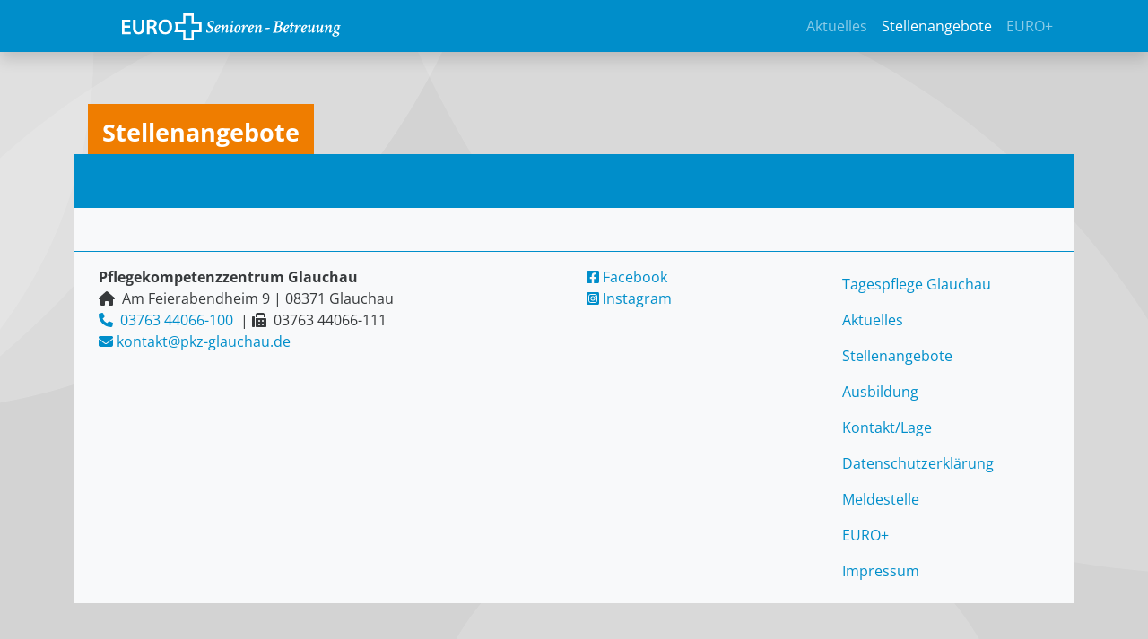

--- FILE ---
content_type: text/html; charset=utf-8
request_url: https://tagespflege-glauchau.de/stellenangebote/440-615-678.html?cHash=3608fc0839dfe1c5c7a458327fd87e57
body_size: 3266
content:
<!DOCTYPE html>
<html dir="ltr" lang="de-de">
<head>

<meta charset="utf-8">
<!-- 
	This website is powered by TYPO3 - inspiring people to share!
	TYPO3 is a free open source Content Management Framework initially created by Kasper Skaarhoj and licensed under GNU/GPL.
	TYPO3 is copyright 1998-2026 of Kasper Skaarhoj. Extensions are copyright of their respective owners.
	Information and contribution at https://typo3.org/
-->



<title>Tagespflege Glauchau: Stellenangebote</title>
<meta name="generator" content="TYPO3 CMS"/>
<meta name="description" content="Attraktive Jobs in der Pflege"/>
<meta name="viewport" content="width=device-width, initial-scale=1"/>
<meta name="keywords" content="Pflegefachkraft, Pflegekraft, Krankenschwester, Jobs in der Pflege"/>
<meta name="twitter:card" content="summary"/>
<meta name="theme-color" content="#008eca"/>
<meta name="yandex-verification" content="6985e316bb28574e"/>
<meta name="google-site-verification" content="cmulan2cEagHvasIUSOP0tYts5IfoIyxV8zcc_aeNvw"/>


<link rel="stylesheet" type="text/css" href="/typo3temp/assets/compressed/A.merged-0fd11341d14a31310185d271196bd685-ebd7547f34845aeac03db38fc5ef9f66.css,q1762628815.pagespeed.cf.SwKWle2Ukr.css" media="all">



<script src="/typo3temp/assets/compressed/merged-cb8bb0d71b585f7a8bf63fd297ce3607-8381c1bbeac247add89587ccee7a6456.js?1760692774"></script>


<meta name="geo.region" content="DE-SN"/>
<meta name="geo.placename" content="Chemnitz"/>
<meta name="geo.position" content="50.827554;12.941056"/>
<meta name="ICBM" content="50.827554, 12.941056"/><link rel="apple-touch-icon" sizes="180x180" href="/fileadmin/favicons/euro/xapple-touch-icon.png,qv=3.pagespeed.ic.WFbOE18rhx.webp">
<link rel="icon" type="image/png" sizes="32x32" href="/fileadmin/favicons/euro/xfavicon-32x32.png,qv=3.pagespeed.ic.S53mb_LfL5.webp">
<link rel="icon" type="image/png" sizes="16x16" href="/fileadmin/favicons/euro/xfavicon-16x16.png,qv=3.pagespeed.ic.arXUMZMIHY.webp">
<link rel="manifest" href="/fileadmin/favicons/euro/site.webmanifest?v=3">
<link rel="mask-icon" href="/fileadmin/favicons/euro/safari-pinned-tab.svg?v=3" color="#008eca">
<link rel="shortcut icon" href="/fileadmin/favicons/euro/favicon.ico?v=3">
<meta name="msapplication-TileColor" content="#008eca">
<meta name="msapplication-config" content="/fileadmin/favicons/euro/browserconfig.xml?v=3">
<meta name="theme-color" content="#008eca"><link rel="preload" href="/fileadmin/T3SB/Resources/Public/CSS/googlefonts/crimson-pro-v24-latin-regular.woff" as="font" type="font/woff" crossorigin="anonymous"><link rel="preload" href="/fileadmin/T3SB/Resources/Public/CSS/googlefonts/crimson-pro-v24-latin-regular.woff2" as="font" type="font/woff2" crossorigin="anonymous"><link rel="preload" href="/fileadmin/T3SB/Resources/Public/CSS/googlefonts/open-sans-v36-latin-700.woff" as="font" type="font/woff" crossorigin="anonymous"><link rel="preload" href="/fileadmin/T3SB/Resources/Public/CSS/googlefonts/open-sans-v36-latin-700.woff2" as="font" type="font/woff2" crossorigin="anonymous"><link rel="preload" href="/fileadmin/T3SB/Resources/Public/CSS/googlefonts/open-sans-v36-latin-300.woff" as="font" type="font/woff" crossorigin="anonymous"><link rel="preload" href="/fileadmin/T3SB/Resources/Public/CSS/googlefonts/open-sans-v36-latin-300.woff2" as="font" type="font/woff2" crossorigin="anonymous"><link rel="preload" href="/fileadmin/T3SB/Resources/Public/CSS/googlefonts/crimson-pro-v24-latin-700.woff" as="font" type="font/woff" crossorigin="anonymous"><link rel="preload" href="/fileadmin/T3SB/Resources/Public/CSS/googlefonts/crimson-pro-v24-latin-700.woff2" as="font" type="font/woff2" crossorigin="anonymous"><link rel="preload" href="/fileadmin/T3SB/Resources/Public/CSS/googlefonts/crimson-pro-v24-latin-300.woff" as="font" type="font/woff" crossorigin="anonymous"><link rel="preload" href="/fileadmin/T3SB/Resources/Public/CSS/googlefonts/crimson-pro-v24-latin-300.woff2" as="font" type="font/woff2" crossorigin="anonymous"><link rel="preload" href="/fileadmin/T3SB/Resources/Public/CSS/googlefonts/open-sans-v36-latin-regular.woff" as="font" type="font/woff" crossorigin="anonymous"><link rel="preload" href="/fileadmin/T3SB/Resources/Public/CSS/googlefonts/open-sans-v36-latin-regular.woff2" as="font" type="font/woff2" crossorigin="anonymous">
<link rel="canonical" href="https://tagespflege-glauchau.de/stellenangebote/440-615-678.html?cHash=3608fc0839dfe1c5c7a458327fd87e57"/>
</head>
<body id="page-5626" class="twocol_9-3 bg-kreise_b md" style="padding-top:56px;" data-navbar-breakpoint="md"><noscript><meta HTTP-EQUIV="refresh" content="0;url='https://tagespflege-glauchau.de/stellenangebote/440-615-678.html?cHash=3608fc0839dfe1c5c7a458327fd87e57&amp;PageSpeed=noscript'" /><style><!--table,div,span,font,p{display:none} --></style><div style="display:block">Please click <a href="https://tagespflege-glauchau.de/stellenangebote/440-615-678.html?cHash=3608fc0839dfe1c5c7a458327fd87e57&amp;PageSpeed=noscript">here</a> if you are not redirected within a few seconds.</div></noscript>
<!--TYPO3SEARCH_begin-->

		<div id="page-wrapper"><nav id="main-navbar" class="navbar navbar-dark navbar-expand-md shadow clickableparent bg-primary fixed-top"><div class="container"><a href="/" class="navbar-brand me-0 me-md-2"><img class="img-fluid" alt="Company Logo" src="/fileadmin/Logos/sph/euro.svg" width="350" height="30"/></a><button class="navbar-toggler" type="button" data-bs-toggle="collapse" data-bs-target="#navbarToggler" aria-controls="navbarToggler" aria-expanded="false" aria-label="Toggle navigation"><span class="navbar-toggler-icon"></span></button><div id="navbarToggler" class="collapse p-3 py-md-0 navbar-collapse"><div class="navbar-nav main-navbarnav mb-2 mb-lg-0 ms-auto"><div id="nav-item-5627" class="nav-item"><a class="nav-link" href="/aktuelles" target="_self" title="Aktuelles">
									
 Aktuelles

								</a></div><div id="nav-item-5626" class="nav-item"><a class="nav-link active" href="/stellenangebote" target="_self" title="Stellenangebote">
									
 Stellenangebote

								</a></div><div id="nav-item-5860" class="nav-item"><a class="nav-link" href="https://europlussenioren.de/" target="_self" title="EURO+">
									
 EURO+

								</a></div></div></div></div></nav><div class="container"><div class="jumbotron euro bg-transparent p-0 mb-60 h-100 mt-3"><div class="d-flex align-items-0"><div class="jumbotron-content w-100"><div class="page-title text-left seitentitel-auto seitentitel"><h1 class="display-1">
		
		Stellenangebote
	</h1></div></div></div></div></div><div id="expanded-content-top" class="0"><div class="container"></div></div><div class="container"><div id="page-content" class="bg-light p-3"><div class="row content-row"><aside class="col-md-3 order-md-2 pt-3 border-right border-primary"></aside><main class="col-md-9 main-content order-md-1 pt-3"><div class="col-xs-12 col-sm-12 col-md-9 col-lg-9"></div><div class="col-xs-12 col-sm-12 col-md-3 col-lg-3"><div class="" style=""><div xmlns:rx="http://typo3.org/ns/Reelworx/RxShariff/ViewHelper"><div data-orientation="vertical" data-twitter-via="VS_Chemnitz" data-backend-url="/stellenangebote?eID=shariff&amp;cHash=0dba7908aa8b67982125379895945af6" data-services="[&quot;facebook&quot;,&quot;googleplus&quot;,&quot;xing&quot;,&quot;twitter&quot;]" data-lang="de" class="shariff"></div></div></div></div></main></div></div></div></div><div id="expanded-content-bottom" class="mb-0 mt-0"><div class="container"></div></div><footer id="page-footer" class=""><div class="footer"><div class="container"><div id="c15326"><div class="row fsc-default ce-three_columns m-0 mb-5 bt-1 bg-light border-top p-3 border-primary"><div class="col-12 w-100"></div><div class="col-lg-6 col-md-12 col-sm-12 col-12"><div id="c15327" class="fsc-default ce-list"><div itemprop="address" itemscope itemtype="http://schema.org/PostalAddress"><div itemprop="name"><b>Pflegekompetenzzentrum Glauchau</b></div><i class="fas fa-home"></i>&nbsp;
      <span itemprop="streetAddress">Am Feierabendheim 9</span> | <span itemprop="postalCode">08371</span>&nbsp;<span itemprop="addressLocality">Glauchau</span><div><a href="tel:0376344066-100"><i class="fas fa-phone"></i>&nbsp;
      <span itemprop="telephone" style="word-wrap:none">03763 44066-100</span></a></a>
  

    
      &nbsp;|&nbsp;<i class="fas fa-fax"></i>&nbsp;
      <span itemprop="faxNumber" style="word-wrap:none;">03763 44066-111</span></div><div><a href="javascript:linkTo_UnCryptMailto(%27ocknvq%2CmqpvcmvBrmb%5C%2Fincwejcw0fg%27);"><span itemprop="email"><i class="fas fa-envelope"></i>&nbsp;kontakt@pkz-glauchau.de</span></a></div></div></div></div><div class="col-lg-3 col-md-12 col-sm-12 col-12"><div id="c15328" class="fsc-default ce-shortcut"><div id="shortcut-15328" class="fsc-default ce-shortcut"><div id="c14939" class="fsc-default ce-textmedia"><p><a href="https://www.facebook.com/europlussenioren" target="_blank" rel="noreferrer"><i aria-hidden="true" class="fab fa-facebook-square"></i> Facebook</a><br><a href="https://www.instagram.com/europlussenioren/" target="_blank" rel="noreferrer"><i aria-hidden="true" class="fab fa-instagram-square"></i>&nbsp;Instagram</a></p></div></div></div></div><div class="col-lg-3 col-md-12 col-sm-12 col-12"><div id="c15329" class="fsc-default ce-menu_subpages"><div class="submenu"><ul class="nav menusubpages flex-column nav-pills"><li class="nav-item"><a href="/" title="Tagespflege Glauchau" class="nav-link">
					
							
							Tagespflege Glauchau
						
				</a></li><li class="nav-item"><a href="https://pkz-glauchau.de/aktuelles" title="Aktuelles" class="nav-link">
					
							
							Aktuelles
						
				</a></li><li class="nav-item"><a href="https://pkz-glauchau.de/stellenangebote" title="Stellenangebote" class="nav-link">
					
							
							Stellenangebote
						
				</a></li><li class="nav-item"><a href="https://pkz-glauchau.de/ausbildung" title="Ausbildung" class="nav-link">
					
							
							Ausbildung
						
				</a></li><li class="nav-item"><a href="https://pkz-glauchau.de/lage" title="Kontakt/Lage" class="nav-link">
					
							
							Kontakt/Lage
						
				</a></li><li class="nav-item"><a href="https://pkz-glauchau.de/datenschutzerklaerung" title="Datenschutzerklärung" class="nav-link">
					
							
							Datenschutzerklärung
						
				</a></li><li class="nav-item"><a href="https://pkz-glauchau.de/meldestelle" title="Meldestelle" class="nav-link">
					
							
							Meldestelle
						
				</a></li><li class="nav-item"><a href="https://europlussenioren.de/" title="EURO+" class="nav-link">
					
							
							EURO+
						
				</a></li><li class="nav-item"><a href="https://pkz-glauchau.de/impressum" title="Impressum" class="nav-link">
					
							
							Impressum
						
				</a></li></ul></div></div></div></div></div></div></div></footer>
	






<!--TYPO3SEARCH_end-->
<script src="/typo3temp/assets/compressed/merged-a804a1ff93ab8a75fd2ac60c79c1e203-81c325d41e0ae59294f83fed42fbb8c8.js?1760692774"></script>
<script src="/typo3temp/assets/compressed/merged-b8120849bc0fbe37b84db99a27c0a8c0-0cb1902855a0888b0b73c6e42f5b3976.js?1760696106"></script>
<script src="/typo3temp/assets/t3sbootstrap_96ae3cdd80.js?1762628493"></script>


</body>
</html>

--- FILE ---
content_type: image/svg+xml
request_url: https://tagespflege-glauchau.de/fileadmin/Logos/sph/euro.svg
body_size: 4350
content:
<?xml version="1.0" encoding="UTF-8"?>
<!-- Generator: Adobe Illustrator 24.2.0, SVG Export Plug-In . SVG Version: 6.00 Build 0)  -->
<svg xmlns="http://www.w3.org/2000/svg" xmlns:xlink="http://www.w3.org/1999/xlink" version="1.1" id="Ebene_1" x="0px" y="0px" viewBox="0 0 196.07 23.95" style="enable-background:new 0 0 196.07 23.95;" xml:space="preserve">
<style type="text/css">
	.st0{fill:#FFFFFF;}
</style>
<g>
	<g>
		<path class="st0" d="M81.23,6.53c0.32,0,0.72,0.06,1.2,0.18c0.48,0.12,0.82,0.2,1.01,0.23c-0.02,0.19-0.05,0.43-0.09,0.72    c-0.04,0.29-0.07,0.53-0.1,0.72c-0.03,0.19-0.05,0.38-0.08,0.58c-0.03,0.2-0.05,0.34-0.07,0.44c-0.02,0.09-0.04,0.14-0.06,0.14    c-0.09,0-0.19-0.02-0.28-0.05c-0.14-0.02-0.21-0.1-0.21-0.24c0-0.45-0.15-0.89-0.43-1.3C81.83,7.53,81.46,7.32,81,7.32    c-0.55,0-0.98,0.19-1.28,0.56c-0.31,0.37-0.46,0.77-0.46,1.19c0,0.55,0.41,1.14,1.23,1.79c0.11,0.08,0.36,0.27,0.77,0.57    c0.41,0.3,0.69,0.51,0.84,0.65c0.15,0.14,0.31,0.36,0.47,0.66c0.17,0.31,0.25,0.63,0.25,0.98c0,0.94-0.38,1.75-1.14,2.45    c-0.76,0.7-1.64,1.04-2.66,1.04c-0.61,0-1.47-0.13-2.56-0.4c0.05-0.84,0.08-1.29,0.08-1.34c0-0.18,0-0.42-0.01-0.74    c-0.01-0.31-0.01-0.47-0.01-0.48c0-0.08,0.11-0.13,0.33-0.13c0.13,0,0.24,0.05,0.33,0.14c0,0.52,0.15,1.01,0.46,1.47    c0.31,0.46,0.77,0.7,1.41,0.7c0.59,0,1.07-0.22,1.44-0.66c0.37-0.44,0.55-0.9,0.55-1.38c0-0.15-0.03-0.29-0.09-0.43    c-0.06-0.14-0.12-0.26-0.19-0.36c-0.07-0.1-0.18-0.22-0.34-0.36S80.18,13,80.1,12.93c-0.07-0.06-0.21-0.17-0.42-0.32    s-0.33-0.25-0.39-0.28c-0.28-0.22-0.5-0.4-0.65-0.52s-0.32-0.3-0.51-0.51c-0.2-0.22-0.33-0.44-0.42-0.66s-0.13-0.46-0.13-0.73    c0-0.97,0.38-1.78,1.13-2.42C79.47,6.85,80.31,6.53,81.23,6.53z"></path>
		<path class="st0" d="M87.5,10.1c0.51,0,0.91,0.13,1.23,0.39c0.31,0.26,0.47,0.57,0.47,0.94c0,0.5-0.25,0.97-0.75,1.42    c-0.5,0.45-1.04,0.8-1.6,1.03c-0.57,0.23-1.02,0.35-1.36,0.35c-0.04,0-0.06,0.12-0.06,0.36c0,1.01,0.34,1.52,1.01,1.52    c0.23,0,0.47-0.07,0.73-0.22s0.43-0.28,0.55-0.39c0.11-0.11,0.2-0.2,0.28-0.28c0.02,0,0.07,0.05,0.14,0.15s0.11,0.17,0.11,0.21    c-0.14,0.27-0.46,0.61-0.96,1c-0.5,0.39-0.98,0.59-1.45,0.59c-0.65,0-1.15-0.22-1.49-0.66s-0.51-1.05-0.51-1.84    c0-0.71,0.18-1.42,0.53-2.13c0.35-0.71,0.82-1.3,1.39-1.76C86.33,10.33,86.91,10.1,87.5,10.1z M87.34,10.86    c-0.38,0-0.77,0.32-1.18,0.96c-0.41,0.64-0.61,1.19-0.61,1.67c0,0.04,0.02,0.06,0.06,0.06c0.43,0,0.89-0.24,1.38-0.72    s0.73-0.96,0.73-1.43c0-0.16-0.03-0.29-0.1-0.39C87.56,10.91,87.47,10.86,87.34,10.86z"></path>
		<path class="st0" d="M91.67,10.1c0.2,0,0.37,0.08,0.5,0.23c0.13,0.15,0.2,0.36,0.2,0.63c0,0.2-0.04,0.51-0.11,0.93    c-0.01,0.04-0.02,0.1-0.03,0.16c-0.01,0.06-0.03,0.16-0.06,0.3c-0.03,0.14-0.06,0.29-0.09,0.47c0.23-0.47,0.65-1.05,1.24-1.72    c0.6-0.67,1.09-1,1.49-1c0.72,0,1.08,0.46,1.08,1.39c0,0.38-0.08,0.95-0.24,1.71l-0.41,2.04c-0.03,0.09-0.05,0.22-0.05,0.38    c0,0.26,0.05,0.4,0.16,0.4s0.25-0.07,0.43-0.21s0.32-0.27,0.44-0.39c0.11-0.12,0.19-0.2,0.23-0.25c0.03,0,0.08,0.05,0.15,0.15    c0.07,0.1,0.1,0.17,0.1,0.21c-0.12,0.25-0.44,0.6-0.98,1.03c-0.54,0.43-1,0.65-1.39,0.65c-0.19,0-0.35-0.08-0.48-0.23    c-0.13-0.15-0.2-0.37-0.2-0.64c0-0.21,0.05-0.54,0.14-1l0.46-2.25c0.08-0.43,0.13-0.73,0.13-0.89c0-0.44-0.13-0.66-0.38-0.66    c-0.19,0-0.46,0.21-0.8,0.64c-0.34,0.43-0.68,0.97-1,1.62s-0.54,1.26-0.65,1.83l-0.32,1.46c-0.17,0.05-0.4,0.08-0.68,0.08    s-0.53-0.03-0.74-0.08l0.95-4.9c0.04-0.23,0.06-0.4,0.06-0.51c0-0.25-0.05-0.38-0.16-0.38c-0.13,0-0.3,0.1-0.53,0.3    c-0.23,0.2-0.39,0.36-0.48,0.49c-0.03,0-0.08-0.05-0.15-0.16c-0.07-0.1-0.1-0.18-0.1-0.22c0.12-0.24,0.44-0.57,0.96-0.99    C90.87,10.31,91.31,10.1,91.67,10.1z"></path>
		<path class="st0" d="M99.48,10.1c0.19,0,0.35,0.08,0.48,0.23c0.13,0.15,0.2,0.36,0.2,0.63s-0.04,0.6-0.13,1.01l-0.65,3.27    c-0.02,0.09-0.03,0.22-0.03,0.38c0,0.26,0.05,0.4,0.16,0.4c0.1,0,0.25-0.07,0.43-0.21s0.32-0.27,0.44-0.39    c0.11-0.12,0.19-0.2,0.25-0.25c0.02,0,0.07,0.05,0.14,0.15c0.07,0.1,0.11,0.17,0.11,0.21c-0.13,0.25-0.46,0.6-1,1.03    c-0.54,0.43-1,0.65-1.38,0.65c-0.2,0-0.37-0.08-0.5-0.23c-0.13-0.15-0.2-0.37-0.2-0.64c0-0.23,0.04-0.56,0.13-1l0.62-3.15    c0.04-0.22,0.06-0.39,0.06-0.51c0-0.25-0.05-0.38-0.16-0.38c-0.13,0-0.3,0.1-0.52,0.3c-0.22,0.2-0.38,0.36-0.49,0.49    c-0.02,0-0.07-0.05-0.14-0.16c-0.07-0.1-0.11-0.18-0.11-0.22c0.12-0.24,0.44-0.57,0.96-0.99C98.66,10.31,99.11,10.1,99.48,10.1z     M99.95,6.56c0.21,0,0.39,0.08,0.53,0.23c0.14,0.15,0.21,0.34,0.21,0.56c0,0.31-0.1,0.57-0.31,0.81    c-0.21,0.23-0.45,0.35-0.74,0.35c-0.21,0-0.38-0.08-0.52-0.25c-0.14-0.16-0.21-0.36-0.21-0.59c0-0.3,0.1-0.55,0.3-0.77    C99.42,6.67,99.67,6.56,99.95,6.56z"></path>
		<path class="st0" d="M104.99,10.1c0.72,0,1.25,0.22,1.6,0.67c0.35,0.45,0.53,1.06,0.53,1.83c0,0.75-0.17,1.48-0.52,2.19    c-0.35,0.71-0.8,1.29-1.37,1.73c-0.56,0.44-1.15,0.66-1.75,0.66c-0.73,0-1.27-0.22-1.62-0.66c-0.35-0.44-0.53-1.04-0.53-1.8    c0-0.72,0.17-1.43,0.52-2.15c0.35-0.72,0.81-1.31,1.38-1.77C103.8,10.33,104.39,10.1,104.99,10.1z M104.82,10.85    c-0.33,0-0.64,0.22-0.94,0.67c-0.3,0.45-0.54,0.99-0.7,1.62c-0.17,0.63-0.25,1.24-0.25,1.83c0.01,0.45,0.08,0.81,0.22,1.07    c0.14,0.26,0.33,0.39,0.57,0.39c0.34,0,0.65-0.23,0.95-0.7c0.29-0.47,0.52-1.02,0.67-1.64c0.15-0.63,0.22-1.21,0.21-1.76    c0-0.46-0.06-0.82-0.19-1.08C105.23,10.98,105.05,10.85,104.82,10.85z"></path>
		<path class="st0" d="M109.87,10.1c0.2,0,0.36,0.08,0.49,0.23c0.13,0.15,0.19,0.36,0.19,0.63c0,0.27-0.03,0.56-0.08,0.85    c-0.13,0.65-0.2,0.99-0.21,1.01c0.29-0.67,0.68-1.3,1.15-1.87c0.47-0.57,0.93-0.85,1.36-0.85c0.38,0,0.7,0.19,0.96,0.57    c0,0.88-0.26,1.31-0.78,1.31c-0.13,0-0.27-0.09-0.43-0.28s-0.31-0.28-0.46-0.28c-0.18,0-0.43,0.22-0.76,0.65    c-0.33,0.43-0.64,0.98-0.95,1.64c-0.31,0.66-0.52,1.27-0.63,1.84l-0.28,1.53c-0.23,0.04-0.47,0.06-0.71,0.06    c-0.25,0-0.5-0.02-0.74-0.06l0.95-4.9c0.03-0.23,0.05-0.4,0.05-0.51c0-0.25-0.05-0.38-0.16-0.38c-0.13,0-0.3,0.1-0.52,0.3    c-0.22,0.2-0.38,0.36-0.49,0.49c-0.02,0-0.07-0.05-0.14-0.16c-0.07-0.1-0.11-0.18-0.11-0.22c0.12-0.24,0.44-0.57,0.96-0.99    C109.07,10.31,109.51,10.1,109.87,10.1z"></path>
		<path class="st0" d="M117.28,10.1c0.51,0,0.91,0.13,1.22,0.39c0.31,0.26,0.47,0.57,0.47,0.94c0,0.5-0.25,0.97-0.75,1.42    c-0.5,0.45-1.04,0.8-1.6,1.03c-0.57,0.23-1.02,0.35-1.36,0.35c-0.04,0-0.06,0.12-0.06,0.36c0,1.01,0.34,1.52,1.01,1.52    c0.23,0,0.47-0.07,0.73-0.22c0.25-0.15,0.44-0.28,0.55-0.39c0.11-0.11,0.2-0.2,0.28-0.28c0.02,0,0.07,0.05,0.14,0.15    s0.11,0.17,0.11,0.21c-0.14,0.27-0.46,0.61-0.96,1c-0.5,0.39-0.98,0.59-1.45,0.59c-0.65,0-1.15-0.22-1.49-0.66    c-0.34-0.44-0.51-1.05-0.51-1.84c0-0.71,0.18-1.42,0.53-2.13c0.35-0.71,0.82-1.3,1.39-1.76S116.69,10.1,117.28,10.1z     M117.13,10.86c-0.38,0-0.77,0.32-1.18,0.96c-0.41,0.64-0.61,1.19-0.61,1.67c0,0.04,0.02,0.06,0.06,0.06    c0.43,0,0.89-0.24,1.38-0.72c0.49-0.48,0.73-0.96,0.73-1.43c0-0.16-0.03-0.29-0.1-0.39C117.35,10.91,117.25,10.86,117.13,10.86z"></path>
		<path class="st0" d="M121.45,10.1c0.2,0,0.37,0.08,0.5,0.23c0.13,0.15,0.2,0.36,0.2,0.63c0,0.2-0.04,0.51-0.11,0.93    c-0.01,0.04-0.02,0.1-0.03,0.16c-0.01,0.06-0.03,0.16-0.06,0.3c-0.03,0.14-0.05,0.29-0.09,0.47c0.23-0.47,0.65-1.05,1.24-1.72    c0.6-0.67,1.09-1,1.49-1c0.72,0,1.08,0.46,1.08,1.39c0,0.38-0.08,0.95-0.24,1.71l-0.41,2.04c-0.03,0.09-0.05,0.22-0.05,0.38    c0,0.26,0.05,0.4,0.16,0.4s0.25-0.07,0.43-0.21c0.18-0.14,0.32-0.27,0.44-0.39c0.11-0.12,0.19-0.2,0.23-0.25    c0.03,0,0.08,0.05,0.15,0.15c0.07,0.1,0.1,0.17,0.1,0.21c-0.12,0.25-0.44,0.6-0.98,1.03c-0.54,0.43-1,0.65-1.39,0.65    c-0.19,0-0.35-0.08-0.48-0.23c-0.13-0.15-0.2-0.37-0.2-0.64c0-0.21,0.05-0.54,0.14-1l0.46-2.25c0.08-0.43,0.13-0.73,0.13-0.89    c0-0.44-0.13-0.66-0.38-0.66c-0.19,0-0.46,0.21-0.8,0.64c-0.34,0.43-0.68,0.97-1,1.62c-0.33,0.65-0.54,1.26-0.65,1.83l-0.32,1.46    c-0.17,0.05-0.4,0.08-0.68,0.08c-0.29,0-0.53-0.03-0.74-0.08l0.95-4.9c0.04-0.23,0.06-0.4,0.06-0.51c0-0.25-0.05-0.38-0.16-0.38    c-0.13,0-0.3,0.1-0.53,0.3c-0.23,0.2-0.39,0.36-0.48,0.49c-0.03,0-0.08-0.05-0.15-0.16c-0.07-0.1-0.1-0.18-0.1-0.22    c0.12-0.24,0.44-0.57,0.96-0.99S121.1,10.1,121.45,10.1z"></path>
		<path class="st0" d="M129.35,12.92l3.57-0.19c0.07,0,0.11,0.06,0.11,0.19c0,0.12-0.05,0.29-0.14,0.53    c-0.1,0.24-0.18,0.36-0.25,0.37l-3.57,0.17c-0.05,0-0.08-0.08-0.08-0.24c0-0.11,0.04-0.27,0.13-0.49    C129.2,13.04,129.28,12.93,129.35,12.92z"></path>
		<path class="st0" d="M144,13.6c0,0.96-0.4,1.78-1.21,2.47c-0.81,0.69-1.85,1.03-3.12,1.03h-1.11c-0.73-0.01-1.1-0.02-1.11-0.02    c-0.23,0-0.83,0.02-1.8,0.06c-0.02-0.02-0.03-0.07-0.03-0.14c0-0.22,0.03-0.33,0.1-0.33c0.12,0,0.3-0.04,0.54-0.13    c0.25-0.08,0.4-0.17,0.45-0.27c0.15-0.29,0.28-0.76,0.41-1.42l1.15-5.94c0.11-0.57,0.16-1.02,0.16-1.34    c0-0.05-0.06-0.11-0.17-0.17c-0.12-0.06-0.25-0.12-0.41-0.18c-0.16-0.06-0.25-0.09-0.27-0.1c-0.02-0.01-0.03-0.04-0.03-0.1    c0-0.17,0.04-0.29,0.13-0.38c0.59,0.05,1.21,0.08,1.87,0.08c0.57,0,1.04-0.01,1.41-0.02c0.37-0.01,0.63-0.02,0.78-0.02    c0.7,0,1.32,0.18,1.88,0.53c0.56,0.35,0.84,0.89,0.84,1.62c0,0.2-0.02,0.39-0.06,0.58s-0.1,0.35-0.17,0.51    c-0.07,0.15-0.16,0.3-0.25,0.44c-0.09,0.14-0.2,0.26-0.3,0.36c-0.11,0.11-0.21,0.2-0.32,0.28c-0.11,0.08-0.2,0.16-0.29,0.22    c-0.09,0.06-0.17,0.12-0.25,0.16c-0.07,0.04-0.13,0.07-0.17,0.09l-0.06,0.03c0.29,0.05,0.61,0.27,0.94,0.66S144,13.03,144,13.6z     M142.18,13.66c0-1.12-0.61-1.68-1.83-1.68c-0.67,0-1.03,0.08-1.06,0.24l-0.65,3.35c-0.03,0.16-0.05,0.3-0.05,0.41    c0,0.15,0.07,0.24,0.21,0.29c0.14,0.04,0.42,0.06,0.83,0.06c0.52,0,0.9-0.06,1.14-0.17c0.37-0.17,0.7-0.47,0.98-0.9    C142.04,14.83,142.18,14.29,142.18,13.66z M142.66,8.82c0-0.93-0.46-1.39-1.39-1.39c-0.66,0-1.02,0.08-1.06,0.24l-0.66,3.32    c-0.03,0.15,0.24,0.22,0.82,0.22C141.89,11.21,142.66,10.41,142.66,8.82z"></path>
		<path class="st0" d="M148.65,10.1c0.51,0,0.91,0.13,1.23,0.39c0.31,0.26,0.47,0.57,0.47,0.94c0,0.5-0.25,0.97-0.75,1.42    c-0.5,0.45-1.04,0.8-1.6,1.03c-0.57,0.23-1.02,0.35-1.36,0.35c-0.04,0-0.06,0.12-0.06,0.36c0,1.01,0.34,1.52,1.01,1.52    c0.23,0,0.47-0.07,0.73-0.22s0.44-0.28,0.55-0.39c0.11-0.11,0.2-0.2,0.28-0.28c0.02,0,0.07,0.05,0.14,0.15    c0.07,0.1,0.11,0.17,0.11,0.21c-0.14,0.27-0.46,0.61-0.96,1c-0.5,0.39-0.98,0.59-1.45,0.59c-0.65,0-1.15-0.22-1.49-0.66    c-0.34-0.44-0.51-1.05-0.51-1.84c0-0.71,0.18-1.42,0.53-2.13c0.35-0.71,0.82-1.3,1.39-1.76C147.47,10.33,148.06,10.1,148.65,10.1z     M148.49,10.86c-0.38,0-0.77,0.32-1.18,0.96c-0.41,0.64-0.61,1.19-0.61,1.67c0,0.04,0.02,0.06,0.06,0.06    c0.43,0,0.89-0.24,1.38-0.72c0.49-0.48,0.73-0.96,0.73-1.43c0-0.16-0.03-0.29-0.09-0.39S148.61,10.86,148.49,10.86z"></path>
		<path class="st0" d="M152.28,8.65c0.02-0.13,0.38-0.19,1.08-0.19c0.16,0,0.29,0.01,0.4,0.03l-0.4,1.9h1.42    c0.07,0,0.11,0.07,0.11,0.22c0,0.2-0.06,0.39-0.17,0.57h-1.5l-0.79,4.06c-0.03,0.09-0.05,0.22-0.05,0.38c0,0.26,0.05,0.4,0.16,0.4    s0.25-0.07,0.43-0.21c0.18-0.14,0.32-0.27,0.43-0.39c0.11-0.12,0.19-0.2,0.25-0.25c0.02,0,0.07,0.05,0.14,0.15    c0.07,0.1,0.11,0.17,0.11,0.21c-0.12,0.25-0.45,0.6-0.99,1.03c-0.54,0.43-1,0.65-1.38,0.65c-0.2,0-0.37-0.08-0.5-0.23    c-0.13-0.15-0.2-0.37-0.2-0.64c0-0.23,0.05-0.56,0.14-1l0.81-4.16h-1.01c-0.03,0-0.05-0.06-0.05-0.19c0-0.1,0.02-0.22,0.07-0.35    c0.05-0.13,0.09-0.21,0.13-0.25h1.01L152.28,8.65z"></path>
		<path class="st0" d="M157.06,10.1c0.2,0,0.36,0.08,0.49,0.23c0.13,0.15,0.19,0.36,0.19,0.63c0,0.27-0.03,0.56-0.08,0.85    c-0.13,0.65-0.2,0.99-0.21,1.01c0.29-0.67,0.68-1.3,1.15-1.87c0.47-0.57,0.93-0.85,1.36-0.85c0.38,0,0.7,0.19,0.96,0.57    c0,0.88-0.26,1.31-0.77,1.31c-0.13,0-0.27-0.09-0.43-0.28c-0.16-0.18-0.31-0.28-0.46-0.28c-0.18,0-0.43,0.22-0.76,0.65    c-0.33,0.43-0.64,0.98-0.95,1.64c-0.31,0.66-0.52,1.27-0.63,1.84l-0.28,1.53c-0.23,0.04-0.47,0.06-0.71,0.06    c-0.25,0-0.5-0.02-0.74-0.06l0.95-4.9c0.03-0.23,0.05-0.4,0.05-0.51c0-0.25-0.05-0.38-0.16-0.38c-0.13,0-0.3,0.1-0.52,0.3    c-0.22,0.2-0.38,0.36-0.49,0.49c-0.02,0-0.07-0.05-0.14-0.16c-0.07-0.1-0.11-0.18-0.11-0.22c0.12-0.24,0.44-0.57,0.96-0.99    C156.26,10.31,156.71,10.1,157.06,10.1z"></path>
		<path class="st0" d="M164.48,10.1c0.51,0,0.91,0.13,1.23,0.39c0.31,0.26,0.47,0.57,0.47,0.94c0,0.5-0.25,0.97-0.75,1.42    c-0.5,0.45-1.04,0.8-1.6,1.03c-0.57,0.23-1.02,0.35-1.36,0.35c-0.04,0-0.06,0.12-0.06,0.36c0,1.01,0.34,1.52,1.01,1.52    c0.23,0,0.47-0.07,0.73-0.22s0.44-0.28,0.55-0.39c0.11-0.11,0.2-0.2,0.28-0.28c0.02,0,0.07,0.05,0.14,0.15    c0.07,0.1,0.11,0.17,0.11,0.21c-0.14,0.27-0.46,0.61-0.96,1c-0.5,0.39-0.98,0.59-1.45,0.59c-0.65,0-1.15-0.22-1.49-0.66    c-0.34-0.44-0.51-1.05-0.51-1.84c0-0.71,0.18-1.42,0.53-2.13c0.35-0.71,0.82-1.3,1.39-1.76C163.3,10.33,163.89,10.1,164.48,10.1z     M164.32,10.86c-0.38,0-0.77,0.32-1.18,0.96c-0.41,0.64-0.61,1.19-0.61,1.67c0,0.04,0.02,0.06,0.06,0.06    c0.43,0,0.89-0.24,1.38-0.72c0.49-0.48,0.73-0.96,0.73-1.43c0-0.16-0.03-0.29-0.09-0.39S164.44,10.86,164.32,10.86z"></path>
		<path class="st0" d="M168.57,10.1c0.2,0,0.36,0.08,0.49,0.23c0.13,0.15,0.19,0.36,0.19,0.63c0,0.31-0.04,0.64-0.13,1.01    l-0.46,2.25c-0.08,0.45-0.13,0.75-0.13,0.88c0,0.44,0.13,0.67,0.38,0.67c0.18,0,0.44-0.21,0.78-0.64    c0.34-0.43,0.66-0.97,0.97-1.62c0.31-0.65,0.52-1.27,0.64-1.85l0.3-1.44c0.18-0.05,0.41-0.08,0.7-0.08c0.27,0,0.52,0.03,0.73,0.08    l-0.96,5.03c-0.02,0.12-0.03,0.24-0.03,0.38c0,0.26,0.05,0.4,0.16,0.4c0.09,0,0.23-0.07,0.41-0.21c0.18-0.14,0.32-0.27,0.44-0.39    c0.11-0.12,0.19-0.2,0.25-0.25c0.02,0,0.07,0.05,0.14,0.15c0.07,0.1,0.11,0.17,0.11,0.21c-0.12,0.25-0.45,0.6-0.99,1.03    c-0.54,0.43-1,0.65-1.38,0.65c-0.2,0-0.36-0.08-0.49-0.23c-0.13-0.15-0.19-0.37-0.19-0.64c0-0.17,0.04-0.47,0.11-0.92    c0.01-0.04,0.02-0.09,0.03-0.16c0.01-0.06,0.03-0.16,0.06-0.3s0.06-0.29,0.09-0.47c-0.14,0.27-0.35,0.61-0.64,1.01    c-0.29,0.4-0.63,0.79-1.03,1.15c-0.4,0.37-0.73,0.55-1,0.55c-0.72,0-1.08-0.46-1.08-1.38c0-0.39,0.08-0.96,0.24-1.71l0.38-1.93    c0.04-0.19,0.06-0.36,0.06-0.51c0-0.25-0.05-0.38-0.16-0.38c-0.13,0-0.3,0.1-0.52,0.3c-0.22,0.2-0.38,0.36-0.49,0.49    c-0.02,0-0.07-0.05-0.14-0.16c-0.07-0.1-0.11-0.18-0.11-0.22c0.12-0.24,0.44-0.57,0.96-0.99S168.21,10.1,168.57,10.1z"></path>
		<path class="st0" d="M176.15,10.1c0.2,0,0.36,0.08,0.49,0.23c0.13,0.15,0.19,0.36,0.19,0.63c0,0.31-0.04,0.64-0.13,1.01    l-0.46,2.25c-0.08,0.45-0.13,0.75-0.13,0.88c0,0.44,0.13,0.67,0.38,0.67c0.18,0,0.44-0.21,0.78-0.64    c0.34-0.43,0.66-0.97,0.97-1.62c0.31-0.65,0.52-1.27,0.64-1.85l0.3-1.44c0.18-0.05,0.41-0.08,0.7-0.08c0.27,0,0.52,0.03,0.73,0.08    l-0.96,5.03c-0.02,0.12-0.03,0.24-0.03,0.38c0,0.26,0.05,0.4,0.16,0.4c0.09,0,0.23-0.07,0.41-0.21c0.18-0.14,0.32-0.27,0.44-0.39    c0.11-0.12,0.19-0.2,0.25-0.25c0.02,0,0.07,0.05,0.14,0.15c0.07,0.1,0.11,0.17,0.11,0.21c-0.12,0.25-0.45,0.6-0.99,1.03    c-0.54,0.43-1,0.65-1.38,0.65c-0.2,0-0.36-0.08-0.49-0.23c-0.13-0.15-0.19-0.37-0.19-0.64c0-0.17,0.04-0.47,0.11-0.92    c0.01-0.04,0.02-0.09,0.03-0.16c0.01-0.06,0.03-0.16,0.06-0.3s0.06-0.29,0.09-0.47c-0.14,0.27-0.35,0.61-0.64,1.01    c-0.29,0.4-0.63,0.79-1.03,1.15c-0.4,0.37-0.73,0.55-1,0.55c-0.72,0-1.08-0.46-1.08-1.38c0-0.39,0.08-0.96,0.24-1.71l0.38-1.93    c0.04-0.19,0.06-0.36,0.06-0.51c0-0.25-0.05-0.38-0.16-0.38c-0.13,0-0.3,0.1-0.52,0.3c-0.22,0.2-0.38,0.36-0.49,0.49    c-0.02,0-0.07-0.05-0.14-0.16c-0.07-0.1-0.11-0.18-0.11-0.22c0.12-0.24,0.44-0.57,0.96-0.99S175.79,10.1,176.15,10.1z"></path>
		<path class="st0" d="M183.82,10.1c0.2,0,0.37,0.08,0.5,0.23c0.13,0.15,0.2,0.36,0.2,0.63c0,0.2-0.04,0.51-0.11,0.93    c-0.01,0.04-0.02,0.1-0.03,0.16c-0.01,0.06-0.03,0.16-0.06,0.3c-0.03,0.14-0.05,0.29-0.09,0.47c0.23-0.47,0.65-1.05,1.24-1.72    c0.6-0.67,1.09-1,1.49-1c0.72,0,1.08,0.46,1.08,1.39c0,0.38-0.08,0.95-0.24,1.71l-0.41,2.04c-0.03,0.09-0.05,0.22-0.05,0.38    c0,0.26,0.05,0.4,0.16,0.4s0.25-0.07,0.43-0.21c0.18-0.14,0.32-0.27,0.44-0.39c0.11-0.12,0.19-0.2,0.23-0.25    c0.03,0,0.08,0.05,0.15,0.15c0.07,0.1,0.1,0.17,0.1,0.21c-0.12,0.25-0.44,0.6-0.98,1.03c-0.54,0.43-1,0.65-1.39,0.65    c-0.19,0-0.35-0.08-0.48-0.23c-0.13-0.15-0.2-0.37-0.2-0.64c0-0.21,0.05-0.54,0.14-1l0.46-2.25c0.08-0.43,0.13-0.73,0.13-0.89    c0-0.44-0.13-0.66-0.38-0.66c-0.19,0-0.46,0.21-0.8,0.64c-0.34,0.43-0.68,0.97-1,1.62c-0.33,0.65-0.54,1.26-0.65,1.83l-0.32,1.46    c-0.17,0.05-0.4,0.08-0.68,0.08c-0.29,0-0.53-0.03-0.74-0.08l0.95-4.9c0.04-0.23,0.06-0.4,0.06-0.51c0-0.25-0.05-0.38-0.16-0.38    c-0.13,0-0.3,0.1-0.53,0.3c-0.23,0.2-0.39,0.36-0.48,0.49c-0.03,0-0.08-0.05-0.15-0.16c-0.07-0.1-0.1-0.18-0.1-0.22    c0.12-0.24,0.44-0.57,0.96-0.99S183.46,10.1,183.82,10.1z"></path>
		<path class="st0" d="M193.08,10.1c0.28,0,0.62,0.07,1,0.21c0.38,0.14,0.75,0.21,1.12,0.21h0.76c0.07,0,0.11,0.06,0.11,0.17    c0.01,0.22-0.04,0.41-0.16,0.55h-0.84c-0.06,0-0.09,0.03-0.09,0.09c0,0.01,0,0.06,0.02,0.14c0.01,0.08,0.02,0.19,0.04,0.31    c0.02,0.12,0.02,0.25,0.02,0.37c0,0.37-0.05,0.71-0.16,1.02c-0.11,0.31-0.24,0.58-0.41,0.79c-0.17,0.22-0.32,0.38-0.47,0.51    s-0.29,0.23-0.43,0.34c-0.17,0.09-0.43,0.22-0.78,0.37c-0.35,0.15-0.64,0.29-0.86,0.41s-0.33,0.24-0.33,0.36    c0,0.07,0.11,0.15,0.33,0.22c0.22,0.07,0.49,0.15,0.81,0.24c0.32,0.08,0.64,0.19,0.96,0.32c0.32,0.13,0.58,0.31,0.81,0.54    s0.33,0.51,0.33,0.82c0,0.68-0.33,1.29-0.98,1.8c-0.65,0.52-1.59,0.77-2.8,0.77c-0.74,0-1.35-0.15-1.83-0.45    c-0.48-0.3-0.72-0.68-0.72-1.15c0-0.72,0.69-1.32,2.06-1.82c-0.11-0.02-0.24-0.09-0.4-0.21c-0.26-0.19-0.39-0.4-0.39-0.63    c0-0.18,0.18-0.39,0.55-0.63s0.75-0.43,1.15-0.57c-0.43-0.07-0.8-0.29-1.11-0.65s-0.46-0.77-0.46-1.25c0-0.86,0.32-1.62,0.95-2.25    C191.51,10.42,192.25,10.1,193.08,10.1z M193.47,18.8c0-0.52-0.74-0.95-2.23-1.3c-0.18,0.07-0.33,0.14-0.44,0.19    s-0.25,0.13-0.41,0.23c-0.16,0.1-0.28,0.22-0.36,0.36c-0.08,0.14-0.13,0.29-0.13,0.45c0,0.8,0.6,1.2,1.8,1.2    c0.56,0,0.99-0.11,1.3-0.33C193.32,19.39,193.47,19.12,193.47,18.8z M192.78,10.88c-0.28,0-0.53,0.14-0.74,0.42    s-0.37,0.61-0.47,0.99c-0.1,0.38-0.15,0.76-0.15,1.14c0,0.34,0.07,0.61,0.21,0.81c0.14,0.21,0.33,0.31,0.58,0.31    c0.29,0,0.53-0.14,0.74-0.42s0.36-0.6,0.46-0.95c0.09-0.35,0.14-0.69,0.14-1.02c0-0.36-0.07-0.66-0.21-0.91    S193.02,10.88,192.78,10.88z"></path>
	</g>
	<g>
		<path class="st0" d="M8.6,12.73H3.72v3.8h5.45v1.94H1.36V5.53h7.52v1.94H3.72v3.34H8.6V12.73z"></path>
		<path class="st0" d="M13.59,5.53v7.54c0,2.53,1.06,3.71,2.65,3.71c1.71,0,2.73-1.17,2.73-3.71V5.53h2.36v7.39    c0,3.99-2.05,5.76-5.16,5.76c-2.99,0-4.93-1.67-4.93-5.74V5.53H13.59z"></path>
		<path class="st0" d="M23.67,5.7c0.88-0.15,2.21-0.27,3.57-0.27c1.86,0,3.13,0.31,3.99,1.04c0.71,0.59,1.11,1.5,1.11,2.59    c0,1.67-1.13,2.8-2.34,3.24v0.06c0.92,0.35,1.48,1.25,1.8,2.49c0.4,1.61,0.75,3.11,1.02,3.61h-2.44c-0.19-0.38-0.5-1.44-0.86-3.05    c-0.36-1.69-0.98-2.23-2.32-2.26h-1.19v5.32h-2.34V5.7z M26.01,11.42h1.4c1.59,0,2.59-0.84,2.59-2.13c0-1.42-1-2.07-2.53-2.07    c-0.75,0-1.23,0.06-1.46,0.12V11.42z"></path>
		<path class="st0" d="M46.08,11.87c0,4.34-2.63,6.81-6.2,6.81c-3.65,0-5.95-2.78-5.95-6.58c0-3.97,2.5-6.78,6.14-6.78    C43.85,5.32,46.08,8.18,46.08,11.87z M36.42,12.06c0,2.63,1.32,4.72,3.59,4.72c2.28,0,3.57-2.11,3.57-4.82    c0-2.44-1.21-4.74-3.57-4.74C37.67,7.22,36.42,9.39,36.42,12.06z"></path>
	</g>
	<path class="st0" d="M70.17,14.65H63.3v7.2h-5.34v-7.2h-6.94v0c0.23-0.79,0.37-1.7,0.37-2.67c0-0.97-0.13-1.88-0.36-2.66l6.94-0.01   V2.1h5.34v7.2h6.87V14.65z M72.27,16.75V7.2H65.4V0h-9.56v7.2h-8.06c0.89,0.94,1.48,2.73,1.48,4.78c0,2.05-0.6,3.84-1.48,4.78h8.06   v7.2h9.56v-7.2H72.27z"></path>
</g>
<g>
</g>
<g>
</g>
<g>
</g>
<g>
</g>
<g>
</g>
<g>
</g>
<g>
</g>
<g>
</g>
<g>
</g>
<g>
</g>
<g>
</g>
<g>
</g>
<g>
</g>
<g>
</g>
<g>
</g>
</svg>
